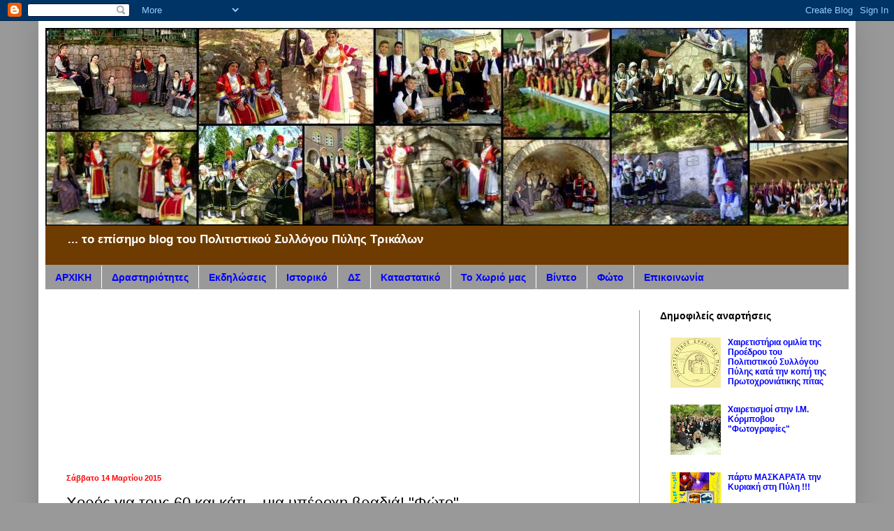

--- FILE ---
content_type: text/html; charset=UTF-8
request_url: https://politistikos-pilis.blogspot.com/2015/03/60.html
body_size: 15209
content:
<!DOCTYPE html>
<html class='v2' dir='ltr' lang='el'>
<head>
<link href='https://www.blogger.com/static/v1/widgets/335934321-css_bundle_v2.css' rel='stylesheet' type='text/css'/>
<meta content='width=1100' name='viewport'/>
<meta content='text/html; charset=UTF-8' http-equiv='Content-Type'/>
<meta content='blogger' name='generator'/>
<link href='https://politistikos-pilis.blogspot.com/favicon.ico' rel='icon' type='image/x-icon'/>
<link href='http://politistikos-pilis.blogspot.com/2015/03/60.html' rel='canonical'/>
<link rel="alternate" type="application/atom+xml" title="ΠΟΛΙΤΙΣΤΙΚΟΣ ΣΥΛΛΟΓΟΣ ΠΥΛΗΣ ΤΡΙΚΑΛΩΝ - Atom" href="https://politistikos-pilis.blogspot.com/feeds/posts/default" />
<link rel="alternate" type="application/rss+xml" title="ΠΟΛΙΤΙΣΤΙΚΟΣ ΣΥΛΛΟΓΟΣ ΠΥΛΗΣ ΤΡΙΚΑΛΩΝ - RSS" href="https://politistikos-pilis.blogspot.com/feeds/posts/default?alt=rss" />
<link rel="service.post" type="application/atom+xml" title="ΠΟΛΙΤΙΣΤΙΚΟΣ ΣΥΛΛΟΓΟΣ ΠΥΛΗΣ ΤΡΙΚΑΛΩΝ - Atom" href="https://www.blogger.com/feeds/8674656357542106001/posts/default" />

<link rel="alternate" type="application/atom+xml" title="ΠΟΛΙΤΙΣΤΙΚΟΣ ΣΥΛΛΟΓΟΣ ΠΥΛΗΣ ΤΡΙΚΑΛΩΝ - Atom" href="https://politistikos-pilis.blogspot.com/feeds/8072675482952636442/comments/default" />
<!--Can't find substitution for tag [blog.ieCssRetrofitLinks]-->
<link href='https://blogger.googleusercontent.com/img/b/R29vZ2xl/AVvXsEiZOrVTMYK1Ay-vCLDkTYdZfPBGMWvKvpJ6AxYwgMMBqcUJDXKWLnW6aiRRHWsneGMLi9t6qKbZppa2X_NkrrKRp9v2jQjezL-RE8_C3pKGGBCQy2lFlb1PrsSvtHXIw-6S30RlU9WlV5EG/s1600/9.jpg' rel='image_src'/>
<meta content='http://politistikos-pilis.blogspot.com/2015/03/60.html' property='og:url'/>
<meta content='Χορός για τους 60 και κάτι... μια υπέροχη βραδιά! &quot;Φώτο&quot;' property='og:title'/>
<meta content='   Χορός για τους 60 και κάτι... μια υπέροχη βραδιά!  ' property='og:description'/>
<meta content='https://blogger.googleusercontent.com/img/b/R29vZ2xl/AVvXsEiZOrVTMYK1Ay-vCLDkTYdZfPBGMWvKvpJ6AxYwgMMBqcUJDXKWLnW6aiRRHWsneGMLi9t6qKbZppa2X_NkrrKRp9v2jQjezL-RE8_C3pKGGBCQy2lFlb1PrsSvtHXIw-6S30RlU9WlV5EG/w1200-h630-p-k-no-nu/9.jpg' property='og:image'/>
<title>ΠΟΛΙΤΙΣΤΙΚΟΣ ΣΥΛΛΟΓΟΣ ΠΥΛΗΣ ΤΡΙΚΑΛΩΝ: Χορός για τους 60 και κάτι... μια υπέροχη βραδιά! "Φώτο"</title>
<style id='page-skin-1' type='text/css'><!--
/*
-----------------------------------------------
Blogger Template Style
Name:     Simple
Designer: Blogger
URL:      www.blogger.com
----------------------------------------------- */
/* Content
----------------------------------------------- */
body {
font: normal bold 12px Arial, Tahoma, Helvetica, FreeSans, sans-serif;
color: #000000;
background: #999999 none repeat scroll top left;
padding: 0 40px 40px 40px;
}
html body .region-inner {
min-width: 0;
max-width: 100%;
width: auto;
}
h2 {
font-size: 22px;
}
a:link {
text-decoration:none;
color: #0000ff;
}
a:visited {
text-decoration:none;
color: #0000ff;
}
a:hover {
text-decoration:underline;
color: #0000ff;
}
.body-fauxcolumn-outer .fauxcolumn-inner {
background: transparent none repeat scroll top left;
_background-image: none;
}
.body-fauxcolumn-outer .cap-top {
position: absolute;
z-index: 1;
height: 400px;
width: 100%;
}
.body-fauxcolumn-outer .cap-top .cap-left {
width: 100%;
background: transparent none repeat-x scroll top left;
_background-image: none;
}
.content-outer {
-moz-box-shadow: 0 0 40px rgba(0, 0, 0, .15);
-webkit-box-shadow: 0 0 5px rgba(0, 0, 0, .15);
-goog-ms-box-shadow: 0 0 10px #333333;
box-shadow: 0 0 40px rgba(0, 0, 0, .15);
margin-bottom: 1px;
}
.content-inner {
padding: 10px 10px;
}
.content-inner {
background-color: #ffffff;
}
/* Header
----------------------------------------------- */
.header-outer {
background: #6e3b00 none repeat-x scroll 0 -400px;
_background-image: none;
}
.Header h1 {
font: normal normal 60px Arial, Tahoma, Helvetica, FreeSans, sans-serif;
color: #ffffff;
text-shadow: -1px -1px 1px rgba(0, 0, 0, .2);
}
.Header h1 a {
color: #ffffff;
}
.Header .description {
font-size: 140%;
color: #ffffff;
}
.header-inner .Header .titlewrapper {
padding: 22px 30px;
}
.header-inner .Header .descriptionwrapper {
padding: 0 30px;
}
/* Tabs
----------------------------------------------- */
.tabs-inner .section:first-child {
border-top: 1px solid #999999;
}
.tabs-inner .section:first-child ul {
margin-top: -1px;
border-top: 1px solid #999999;
border-left: 0 solid #999999;
border-right: 0 solid #999999;
}
.tabs-inner .widget ul {
background: #999999 none repeat-x scroll 0 -800px;
_background-image: none;
border-bottom: 1px solid #999999;
margin-top: 0;
margin-left: -30px;
margin-right: -30px;
}
.tabs-inner .widget li a {
display: inline-block;
padding: .6em 1em;
font: normal bold 14px Arial, Tahoma, Helvetica, FreeSans, sans-serif;
color: #0000ff;
border-left: 1px solid #ffffff;
border-right: 0 solid #999999;
}
.tabs-inner .widget li:first-child a {
border-left: none;
}
.tabs-inner .widget li.selected a, .tabs-inner .widget li a:hover {
color: #ffffff;
background-color: #0000ff;
text-decoration: none;
}
/* Columns
----------------------------------------------- */
.main-outer {
border-top: 0 solid #999999;
}
.fauxcolumn-left-outer .fauxcolumn-inner {
border-right: 1px solid #999999;
}
.fauxcolumn-right-outer .fauxcolumn-inner {
border-left: 1px solid #999999;
}
/* Headings
----------------------------------------------- */
div.widget > h2,
div.widget h2.title {
margin: 0 0 1em 0;
font: normal bold 14px Verdana, Geneva, sans-serif;
color: #000000;
}
/* Widgets
----------------------------------------------- */
.widget .zippy {
color: #0000ff;
text-shadow: 2px 2px 1px rgba(0, 0, 0, .1);
}
.widget .popular-posts ul {
list-style: none;
}
/* Posts
----------------------------------------------- */
h2.date-header {
font: normal bold 11px Arial, Tahoma, Helvetica, FreeSans, sans-serif;
}
.date-header span {
background-color: transparent;
color: #ff0000;
padding: inherit;
letter-spacing: inherit;
margin: inherit;
}
.main-inner {
padding-top: 30px;
padding-bottom: 30px;
}
.main-inner .column-center-inner {
padding: 0 15px;
}
.main-inner .column-center-inner .section {
margin: 0 15px;
}
.post {
margin: 0 0 25px 0;
}
h3.post-title, .comments h4 {
font: normal normal 22px Arial, Tahoma, Helvetica, FreeSans, sans-serif;
margin: .75em 0 0;
}
.post-body {
font-size: 110%;
line-height: 1.4;
position: relative;
}
.post-body img, .post-body .tr-caption-container, .Profile img, .Image img,
.BlogList .item-thumbnail img {
padding: 0;
background: #000000;
border: 1px solid #000000;
-moz-box-shadow: 1px 1px 5px rgba(0, 0, 0, .1);
-webkit-box-shadow: 1px 1px 5px rgba(0, 0, 0, .1);
box-shadow: 1px 1px 5px rgba(0, 0, 0, .1);
}
.post-body img, .post-body .tr-caption-container {
padding: 1px;
}
.post-body .tr-caption-container {
color: #000000;
}
.post-body .tr-caption-container img {
padding: 0;
background: transparent;
border: none;
-moz-box-shadow: 0 0 0 rgba(0, 0, 0, .1);
-webkit-box-shadow: 0 0 0 rgba(0, 0, 0, .1);
box-shadow: 0 0 0 rgba(0, 0, 0, .1);
}
.post-header {
margin: 0 0 1.5em;
line-height: 1.6;
font-size: 90%;
}
.post-footer {
margin: 20px -2px 0;
padding: 5px 10px;
color: #111111;
background-color: #999999;
border-bottom: 1px solid #444444;
line-height: 1.6;
font-size: 90%;
}
#comments .comment-author {
padding-top: 1.5em;
border-top: 1px solid #999999;
background-position: 0 1.5em;
}
#comments .comment-author:first-child {
padding-top: 0;
border-top: none;
}
.avatar-image-container {
margin: .2em 0 0;
}
#comments .avatar-image-container img {
border: 1px solid #000000;
}
/* Comments
----------------------------------------------- */
.comments .comments-content .icon.blog-author {
background-repeat: no-repeat;
background-image: url([data-uri]);
}
.comments .comments-content .loadmore a {
border-top: 1px solid #0000ff;
border-bottom: 1px solid #0000ff;
}
.comments .comment-thread.inline-thread {
background-color: #999999;
}
.comments .continue {
border-top: 2px solid #0000ff;
}
/* Accents
---------------------------------------------- */
.section-columns td.columns-cell {
border-left: 1px solid #999999;
}
.blog-pager {
background: transparent none no-repeat scroll top center;
}
.blog-pager-older-link, .home-link,
.blog-pager-newer-link {
background-color: #ffffff;
padding: 5px;
}
.footer-outer {
border-top: 0 dashed #bbbbbb;
}
/* Mobile
----------------------------------------------- */
body.mobile  {
background-size: auto;
}
.mobile .body-fauxcolumn-outer {
background: transparent none repeat scroll top left;
}
.mobile .body-fauxcolumn-outer .cap-top {
background-size: 100% auto;
}
.mobile .content-outer {
-webkit-box-shadow: 0 0 3px rgba(0, 0, 0, .15);
box-shadow: 0 0 3px rgba(0, 0, 0, .15);
}
.mobile .tabs-inner .widget ul {
margin-left: 0;
margin-right: 0;
}
.mobile .post {
margin: 0;
}
.mobile .main-inner .column-center-inner .section {
margin: 0;
}
.mobile .date-header span {
padding: 0.1em 10px;
margin: 0 -10px;
}
.mobile h3.post-title {
margin: 0;
}
.mobile .blog-pager {
background: transparent none no-repeat scroll top center;
}
.mobile .footer-outer {
border-top: none;
}
.mobile .main-inner, .mobile .footer-inner {
background-color: #ffffff;
}
.mobile-index-contents {
color: #000000;
}
.mobile-link-button {
background-color: #0000ff;
}
.mobile-link-button a:link, .mobile-link-button a:visited {
color: #ffffff;
}
.mobile .tabs-inner .section:first-child {
border-top: none;
}
.mobile .tabs-inner .PageList .widget-content {
background-color: #0000ff;
color: #ffffff;
border-top: 1px solid #999999;
border-bottom: 1px solid #999999;
}
.mobile .tabs-inner .PageList .widget-content .pagelist-arrow {
border-left: 1px solid #999999;
}

--></style>
<style id='template-skin-1' type='text/css'><!--
body {
min-width: 1170px;
}
.content-outer, .content-fauxcolumn-outer, .region-inner {
min-width: 1170px;
max-width: 1170px;
_width: 1170px;
}
.main-inner .columns {
padding-left: 0px;
padding-right: 300px;
}
.main-inner .fauxcolumn-center-outer {
left: 0px;
right: 300px;
/* IE6 does not respect left and right together */
_width: expression(this.parentNode.offsetWidth -
parseInt("0px") -
parseInt("300px") + 'px');
}
.main-inner .fauxcolumn-left-outer {
width: 0px;
}
.main-inner .fauxcolumn-right-outer {
width: 300px;
}
.main-inner .column-left-outer {
width: 0px;
right: 100%;
margin-left: -0px;
}
.main-inner .column-right-outer {
width: 300px;
margin-right: -300px;
}
#layout {
min-width: 0;
}
#layout .content-outer {
min-width: 0;
width: 800px;
}
#layout .region-inner {
min-width: 0;
width: auto;
}
body#layout div.add_widget {
padding: 8px;
}
body#layout div.add_widget a {
margin-left: 32px;
}
--></style>
<link href='https://www.blogger.com/dyn-css/authorization.css?targetBlogID=8674656357542106001&amp;zx=7b2e065d-eba8-4307-9423-b098b5cc2359' media='none' onload='if(media!=&#39;all&#39;)media=&#39;all&#39;' rel='stylesheet'/><noscript><link href='https://www.blogger.com/dyn-css/authorization.css?targetBlogID=8674656357542106001&amp;zx=7b2e065d-eba8-4307-9423-b098b5cc2359' rel='stylesheet'/></noscript>
<meta name='google-adsense-platform-account' content='ca-host-pub-1556223355139109'/>
<meta name='google-adsense-platform-domain' content='blogspot.com'/>

</head>
<body class='loading variant-dark'>
<div class='navbar section' id='navbar' name='Navbar'><div class='widget Navbar' data-version='1' id='Navbar1'><script type="text/javascript">
    function setAttributeOnload(object, attribute, val) {
      if(window.addEventListener) {
        window.addEventListener('load',
          function(){ object[attribute] = val; }, false);
      } else {
        window.attachEvent('onload', function(){ object[attribute] = val; });
      }
    }
  </script>
<div id="navbar-iframe-container"></div>
<script type="text/javascript" src="https://apis.google.com/js/platform.js"></script>
<script type="text/javascript">
      gapi.load("gapi.iframes:gapi.iframes.style.bubble", function() {
        if (gapi.iframes && gapi.iframes.getContext) {
          gapi.iframes.getContext().openChild({
              url: 'https://www.blogger.com/navbar/8674656357542106001?po\x3d8072675482952636442\x26origin\x3dhttps://politistikos-pilis.blogspot.com',
              where: document.getElementById("navbar-iframe-container"),
              id: "navbar-iframe"
          });
        }
      });
    </script><script type="text/javascript">
(function() {
var script = document.createElement('script');
script.type = 'text/javascript';
script.src = '//pagead2.googlesyndication.com/pagead/js/google_top_exp.js';
var head = document.getElementsByTagName('head')[0];
if (head) {
head.appendChild(script);
}})();
</script>
</div></div>
<div class='body-fauxcolumns'>
<div class='fauxcolumn-outer body-fauxcolumn-outer'>
<div class='cap-top'>
<div class='cap-left'></div>
<div class='cap-right'></div>
</div>
<div class='fauxborder-left'>
<div class='fauxborder-right'></div>
<div class='fauxcolumn-inner'>
</div>
</div>
<div class='cap-bottom'>
<div class='cap-left'></div>
<div class='cap-right'></div>
</div>
</div>
</div>
<div class='content'>
<div class='content-fauxcolumns'>
<div class='fauxcolumn-outer content-fauxcolumn-outer'>
<div class='cap-top'>
<div class='cap-left'></div>
<div class='cap-right'></div>
</div>
<div class='fauxborder-left'>
<div class='fauxborder-right'></div>
<div class='fauxcolumn-inner'>
</div>
</div>
<div class='cap-bottom'>
<div class='cap-left'></div>
<div class='cap-right'></div>
</div>
</div>
</div>
<div class='content-outer'>
<div class='content-cap-top cap-top'>
<div class='cap-left'></div>
<div class='cap-right'></div>
</div>
<div class='fauxborder-left content-fauxborder-left'>
<div class='fauxborder-right content-fauxborder-right'></div>
<div class='content-inner'>
<header>
<div class='header-outer'>
<div class='header-cap-top cap-top'>
<div class='cap-left'></div>
<div class='cap-right'></div>
</div>
<div class='fauxborder-left header-fauxborder-left'>
<div class='fauxborder-right header-fauxborder-right'></div>
<div class='region-inner header-inner'>
<div class='header section' id='header' name='Κεφαλίδα'><div class='widget Header' data-version='1' id='Header1'>
<div id='header-inner'>
<a href='https://politistikos-pilis.blogspot.com/' style='display: block'>
<img alt='ΠΟΛΙΤΙΣΤΙΚΟΣ ΣΥΛΛΟΓΟΣ ΠΥΛΗΣ ΤΡΙΚΑΛΩΝ' height='283px; ' id='Header1_headerimg' src='https://blogger.googleusercontent.com/img/b/R29vZ2xl/AVvXsEjPChk1DUrgKXWAXvSoChf2yyXRgfWHtLrVMbivTQVdGJS2ddh8yN55NbL-jLUnXvhED0Ar7iBmLOqjAicmwEpehB8jQtCzpHKxYmpWDW734eaiYvhdA8wy4jey8T-XUUI5I4vQhwVM-074/s1600/MPLOK.jpeg' style='display: block' width='1150px; '/>
</a>
<div class='descriptionwrapper'>
<p class='description'><span>... το επίσημο blog του Πολιτιστικού Συλλόγου Πύλης Τρικάλων</span></p>
</div>
</div>
</div></div>
</div>
</div>
<div class='header-cap-bottom cap-bottom'>
<div class='cap-left'></div>
<div class='cap-right'></div>
</div>
</div>
</header>
<div class='tabs-outer'>
<div class='tabs-cap-top cap-top'>
<div class='cap-left'></div>
<div class='cap-right'></div>
</div>
<div class='fauxborder-left tabs-fauxborder-left'>
<div class='fauxborder-right tabs-fauxborder-right'></div>
<div class='region-inner tabs-inner'>
<div class='tabs section' id='crosscol' name='Σε όλες τις στήλες'><div class='widget PageList' data-version='1' id='PageList1'>
<h2>Σελίδες</h2>
<div class='widget-content'>
<ul>
<li>
<a href='https://politistikos-pilis.blogspot.com/'>ΑΡΧΙΚΗ</a>
</li>
<li>
<a href='http://politistikos-pilis.blogspot.gr/search/label/%CE%94%CF%81%CE%B1%CF%83%CF%84%CE%B7%CF%81%CE%B9%CF%8C%CF%84%CE%B7%CF%84%CE%B5%CF%82'>Δραστηριότητες</a>
</li>
<li>
<a href='http://politistikos-pilis.blogspot.gr/search/label/%CE%95%CE%BA%CE%B4%CE%B7%CE%BB%CF%8E%CF%83%CE%B5%CE%B9%CF%82'>Εκδηλώσεις</a>
</li>
<li>
<a href='https://politistikos-pilis.blogspot.com/p/blog-page_343.html'>Ιστορικό</a>
</li>
<li>
<a href='https://politistikos-pilis.blogspot.com/p/blog-page_27.html'>ΔΣ</a>
</li>
<li>
<a href='https://politistikos-pilis.blogspot.com/p/blog-page_14.html'>Καταστατικό</a>
</li>
<li>
<a href='https://politistikos-pilis.blogspot.com/p/blog-page_2123.html'>Το Χωριό μας</a>
</li>
<li>
<a href='https://politistikos-pilis.blogspot.com/p/videos.html'>Βίντεο</a>
</li>
<li>
<a href='https://politistikos-pilis.blogspot.com/p/blog-page_8876.html'>Φώτο</a>
</li>
<li>
<a href='https://politistikos-pilis.blogspot.com/p/blog-page_13.html'>Επικοινωνία</a>
</li>
</ul>
<div class='clear'></div>
</div>
</div></div>
<div class='tabs no-items section' id='crosscol-overflow' name='Cross-Column 2'></div>
</div>
</div>
<div class='tabs-cap-bottom cap-bottom'>
<div class='cap-left'></div>
<div class='cap-right'></div>
</div>
</div>
<div class='main-outer'>
<div class='main-cap-top cap-top'>
<div class='cap-left'></div>
<div class='cap-right'></div>
</div>
<div class='fauxborder-left main-fauxborder-left'>
<div class='fauxborder-right main-fauxborder-right'></div>
<div class='region-inner main-inner'>
<div class='columns fauxcolumns'>
<div class='fauxcolumn-outer fauxcolumn-center-outer'>
<div class='cap-top'>
<div class='cap-left'></div>
<div class='cap-right'></div>
</div>
<div class='fauxborder-left'>
<div class='fauxborder-right'></div>
<div class='fauxcolumn-inner'>
</div>
</div>
<div class='cap-bottom'>
<div class='cap-left'></div>
<div class='cap-right'></div>
</div>
</div>
<div class='fauxcolumn-outer fauxcolumn-left-outer'>
<div class='cap-top'>
<div class='cap-left'></div>
<div class='cap-right'></div>
</div>
<div class='fauxborder-left'>
<div class='fauxborder-right'></div>
<div class='fauxcolumn-inner'>
</div>
</div>
<div class='cap-bottom'>
<div class='cap-left'></div>
<div class='cap-right'></div>
</div>
</div>
<div class='fauxcolumn-outer fauxcolumn-right-outer'>
<div class='cap-top'>
<div class='cap-left'></div>
<div class='cap-right'></div>
</div>
<div class='fauxborder-left'>
<div class='fauxborder-right'></div>
<div class='fauxcolumn-inner'>
</div>
</div>
<div class='cap-bottom'>
<div class='cap-left'></div>
<div class='cap-right'></div>
</div>
</div>
<!-- corrects IE6 width calculation -->
<div class='columns-inner'>
<div class='column-center-outer'>
<div class='column-center-inner'>
<div class='main section' id='main' name='Κύριος'><div class='widget HTML' data-version='1' id='HTML2'>
<div class='widget-content'>
<table style="width: 765px; height: 201px;" border="0">
<tbody>
<tr>
<td><object width="258" height="192" data="https://photos.gstatic.com/media/slideshow.swf" type="application/x-shockwave-flash"><param name="src" value="https://photos.gstatic.com/media/slideshow.swf" /><param name="flashvars" value="host=picasaweb.google.com&amp;hl=el&amp;feat=flashalbum&amp;RGB=0x000000&amp;feed=https%3A%2F%2Fpicasaweb.google.com%2Fdata%2Ffeed%2Fapi%2Fuser%2F106450792310172048828%2Falbumid%2F5818414865791763521%3Falt%3Drss%26kind%3Dphoto%26hl%3Del" /><param name="pluginspage" value="http://www.macromedia.com/go/getflashplayer" /></object></td>
<td><iframe src="//maps.google.com/maps?t=h&amp;hl=el&amp;ie=UTF8&amp;ll=39.462339,21.620922&amp;spn=0.019283,0.025835&amp;z=15&amp;output=embed" frameborder="0" marginwidth="0" marginheight="0" scrolling="no" width="258" height="194"></iframe><br /><small></small></td>
<td><object width="258" height="192" data="https://photos.gstatic.com/media/slideshow.swf" type="application/x-shockwave-flash"><param name="src" value="https://photos.gstatic.com/media/slideshow.swf" /><param name="flashvars" value="host=picasaweb.google.com&amp;hl=el&amp;feat=flashalbum&amp;RGB=0x000000&amp;feed=https%3A%2F%2Fpicasaweb.google.com%2Fdata%2Ffeed%2Fapi%2Fuser%2F106450792310172048828%2Falbumid%2F5709289488347505345%3Falt%3Drss%26kind%3Dphoto%26hl%3Del" /><param name="pluginspage" value="http://www.macromedia.com/go/getflashplayer" /></object></td>
</tr>
</tbody>
</table>
</div>
<div class='clear'></div>
</div><div class='widget Blog' data-version='1' id='Blog1'>
<div class='blog-posts hfeed'>

          <div class="date-outer">
        
<h2 class='date-header'><span>Σάββατο 14 Μαρτίου 2015</span></h2>

          <div class="date-posts">
        
<div class='post-outer'>
<div class='post hentry uncustomized-post-template' itemprop='blogPost' itemscope='itemscope' itemtype='http://schema.org/BlogPosting'>
<meta content='https://blogger.googleusercontent.com/img/b/R29vZ2xl/AVvXsEiZOrVTMYK1Ay-vCLDkTYdZfPBGMWvKvpJ6AxYwgMMBqcUJDXKWLnW6aiRRHWsneGMLi9t6qKbZppa2X_NkrrKRp9v2jQjezL-RE8_C3pKGGBCQy2lFlb1PrsSvtHXIw-6S30RlU9WlV5EG/s1600/9.jpg' itemprop='image_url'/>
<meta content='8674656357542106001' itemprop='blogId'/>
<meta content='8072675482952636442' itemprop='postId'/>
<a name='8072675482952636442'></a>
<h3 class='post-title entry-title' itemprop='name'>
Χορός για τους 60 και κάτι... μια υπέροχη βραδιά! "Φώτο"
</h3>
<div class='post-header'>
<div class='post-header-line-1'></div>
</div>
<div class='post-body entry-content' id='post-body-8072675482952636442' itemprop='description articleBody'>
<div dir="ltr" style="text-align: left;" trbidi="on">
<div class="separator" style="clear: both; text-align: center;">
<a href="https://blogger.googleusercontent.com/img/b/R29vZ2xl/AVvXsEiZOrVTMYK1Ay-vCLDkTYdZfPBGMWvKvpJ6AxYwgMMBqcUJDXKWLnW6aiRRHWsneGMLi9t6qKbZppa2X_NkrrKRp9v2jQjezL-RE8_C3pKGGBCQy2lFlb1PrsSvtHXIw-6S30RlU9WlV5EG/s1600/9.jpg" imageanchor="1" style="clear: left; float: left; margin-bottom: 1em; margin-right: 1em;"><img border="0" height="240" src="https://blogger.googleusercontent.com/img/b/R29vZ2xl/AVvXsEiZOrVTMYK1Ay-vCLDkTYdZfPBGMWvKvpJ6AxYwgMMBqcUJDXKWLnW6aiRRHWsneGMLi9t6qKbZppa2X_NkrrKRp9v2jQjezL-RE8_C3pKGGBCQy2lFlb1PrsSvtHXIw-6S30RlU9WlV5EG/s1600/9.jpg" width="320" /></a></div>
Χορός για τους 60 και κάτι... μια υπέροχη βραδιά!<br />
<a name="more"></a><br />
<div class="separator" style="clear: both; text-align: center;">
</div>
<br />
<div class="separator" style="clear: both; text-align: center;">
</div>
<br />
<div class="separator" style="clear: both; text-align: center;">
<a href="https://blogger.googleusercontent.com/img/b/R29vZ2xl/AVvXsEhvV8XljF5BmP22h8kg1dOr4hcJY-wFITwRBW2nSMd49ZACaffSc7-VDov8f3oJG_JU7ZiO2GjWnLlkGVSODl3AlM4RoV4fO0JLfV33DWAQz5yOFD3-uo_luZJbMr1swAdHke-Tpor8TkoG/s1600/3.jpg" imageanchor="1" style="margin-left: 1em; margin-right: 1em;"><img border="0" height="240" src="https://blogger.googleusercontent.com/img/b/R29vZ2xl/AVvXsEhvV8XljF5BmP22h8kg1dOr4hcJY-wFITwRBW2nSMd49ZACaffSc7-VDov8f3oJG_JU7ZiO2GjWnLlkGVSODl3AlM4RoV4fO0JLfV33DWAQz5yOFD3-uo_luZJbMr1swAdHke-Tpor8TkoG/s1600/3.jpg" width="320" /></a></div>
<br />
<div class="separator" style="clear: both; text-align: center;">
<a href="https://blogger.googleusercontent.com/img/b/R29vZ2xl/AVvXsEjf49mS8ekygEsCJYAN-l2F0Ob3M9lKwbbQsg1piWpXNhqgObPQxOc8JuRgDlZugrgsQLzpkMe5yj7yyF4lOmnGF1XIgLFQ3XFLruGZXLZSXCqGUubRREXUW9aZGYSMuH3A__awQR9qaqqP/s1600/4.jpg" imageanchor="1" style="margin-left: 1em; margin-right: 1em;"><img border="0" height="240" src="https://blogger.googleusercontent.com/img/b/R29vZ2xl/AVvXsEjf49mS8ekygEsCJYAN-l2F0Ob3M9lKwbbQsg1piWpXNhqgObPQxOc8JuRgDlZugrgsQLzpkMe5yj7yyF4lOmnGF1XIgLFQ3XFLruGZXLZSXCqGUubRREXUW9aZGYSMuH3A__awQR9qaqqP/s1600/4.jpg" width="320" /></a></div>
<br />
<div class="separator" style="clear: both; text-align: center;">
</div>
<br />
<div class="separator" style="clear: both; text-align: center;">
<a href="https://blogger.googleusercontent.com/img/b/R29vZ2xl/AVvXsEjF26gyanD8UDXp8WN-womyMAasNV10YHvK0_-ZC4_u2Q2SWIPR2vQ69i2yICMf0HlW815E2c9sZR24DZzAE6DjwYGPY1Mn9cvQ7mY1sieWKJ7iCv2l0aOVAsDvutJikE65U7_Dq4WEyLFK/s1600/6.jpg" imageanchor="1" style="margin-left: 1em; margin-right: 1em;"><img border="0" height="240" src="https://blogger.googleusercontent.com/img/b/R29vZ2xl/AVvXsEjF26gyanD8UDXp8WN-womyMAasNV10YHvK0_-ZC4_u2Q2SWIPR2vQ69i2yICMf0HlW815E2c9sZR24DZzAE6DjwYGPY1Mn9cvQ7mY1sieWKJ7iCv2l0aOVAsDvutJikE65U7_Dq4WEyLFK/s1600/6.jpg" width="320" /></a></div>
<br />
<div class="separator" style="clear: both; text-align: center;">
<a href="https://blogger.googleusercontent.com/img/b/R29vZ2xl/AVvXsEjJ0T3TL6FJsVZfZYDCjUIsR1-yH-POhvN8Z-ZwdaOlP2iC0oB63PcVHklTMHwb39s_vw-60ZPxaiFDr9cgL7tispSFQwobve79S0pgwW6-OiOCvXI-q76Q9SBE_qWxcw6A0X6g50bn9d_T/s1600/7.jpg" imageanchor="1" style="margin-left: 1em; margin-right: 1em;"><img border="0" height="240" src="https://blogger.googleusercontent.com/img/b/R29vZ2xl/AVvXsEjJ0T3TL6FJsVZfZYDCjUIsR1-yH-POhvN8Z-ZwdaOlP2iC0oB63PcVHklTMHwb39s_vw-60ZPxaiFDr9cgL7tispSFQwobve79S0pgwW6-OiOCvXI-q76Q9SBE_qWxcw6A0X6g50bn9d_T/s1600/7.jpg" width="320" /></a></div>
<br />
<div class="separator" style="clear: both; text-align: center;">
<a href="https://blogger.googleusercontent.com/img/b/R29vZ2xl/AVvXsEjW9WXP-gTtoEyBT7NfSToZ9pB-jxo9QZ6Bjod-uUZyC96_x2avaUYZMM7UiydSwrii2jhDbU7s12nhCy2Bn52T4n-4Mxt_BsWDQuwF_92Ulbmp8iqhZp2zz7FfGJaUPuvhvQVNH9YouH1P/s1600/8.jpg" imageanchor="1" style="margin-left: 1em; margin-right: 1em;"><img border="0" height="240" src="https://blogger.googleusercontent.com/img/b/R29vZ2xl/AVvXsEjW9WXP-gTtoEyBT7NfSToZ9pB-jxo9QZ6Bjod-uUZyC96_x2avaUYZMM7UiydSwrii2jhDbU7s12nhCy2Bn52T4n-4Mxt_BsWDQuwF_92Ulbmp8iqhZp2zz7FfGJaUPuvhvQVNH9YouH1P/s1600/8.jpg" width="320" /></a></div>
<br />
<div class="separator" style="clear: both; text-align: center;">
<a href="https://blogger.googleusercontent.com/img/b/R29vZ2xl/AVvXsEjwg5LcCIiFDdRALw8gU85nstKaeTznhX3YpIY10Us1sWExrokMaXt5z6E1GPtDHLOuyQpOZv6pU-DodCPJt4-l2rVKY6HqsJslEH3WLXivwoCD28G3ZpAfe5ssO_Ao2GIF0g2CxJTiU3TD/s1600/9.jpg" imageanchor="1" style="margin-left: 1em; margin-right: 1em;"><img border="0" height="240" src="https://blogger.googleusercontent.com/img/b/R29vZ2xl/AVvXsEjwg5LcCIiFDdRALw8gU85nstKaeTznhX3YpIY10Us1sWExrokMaXt5z6E1GPtDHLOuyQpOZv6pU-DodCPJt4-l2rVKY6HqsJslEH3WLXivwoCD28G3ZpAfe5ssO_Ao2GIF0g2CxJTiU3TD/s1600/9.jpg" width="320" /></a></div>
<br />
<div class="separator" style="clear: both; text-align: center;">
<a href="https://blogger.googleusercontent.com/img/b/R29vZ2xl/AVvXsEhYWmc2Y9qF2Y1pEqEZCjcLECsTzeNqSyrnkGs2pLIowv7jKJSFj-gnVfTQDeg8RPKhJ_Sr3TA1a02XZ9n2jtPZVKBGlBDvdz8TcU66u2tQ9arBGn49UePSWXR3leOEd1fVp1vp7K09Hc-W/s1600/10.jpg" imageanchor="1" style="margin-left: 1em; margin-right: 1em;"><img border="0" height="240" src="https://blogger.googleusercontent.com/img/b/R29vZ2xl/AVvXsEhYWmc2Y9qF2Y1pEqEZCjcLECsTzeNqSyrnkGs2pLIowv7jKJSFj-gnVfTQDeg8RPKhJ_Sr3TA1a02XZ9n2jtPZVKBGlBDvdz8TcU66u2tQ9arBGn49UePSWXR3leOEd1fVp1vp7K09Hc-W/s1600/10.jpg" width="320" /></a></div>
<br />
<div class="separator" style="clear: both; text-align: center;">
</div>
<div class="separator" style="clear: both; text-align: center;">
</div>
<div class="separator" style="clear: both; text-align: center;">
<a href="https://blogger.googleusercontent.com/img/b/R29vZ2xl/AVvXsEjRWE9oamEO_pE9LS7EFygpf6gDvTPv7qpX9AVXOhzdg08suhZ8WONm1Vt9VMVKSQtEiPZg6H7rdq_6fs5XhWvpN2Cd_Teme0zZ7coD9mSTGXOEItlrFP5QobJ23ICEMx5oZH84DpemnZdO/s1600/11.jpg" imageanchor="1" style="margin-left: 1em; margin-right: 1em;"><img border="0" height="240" src="https://blogger.googleusercontent.com/img/b/R29vZ2xl/AVvXsEjRWE9oamEO_pE9LS7EFygpf6gDvTPv7qpX9AVXOhzdg08suhZ8WONm1Vt9VMVKSQtEiPZg6H7rdq_6fs5XhWvpN2Cd_Teme0zZ7coD9mSTGXOEItlrFP5QobJ23ICEMx5oZH84DpemnZdO/s1600/11.jpg" width="320" /></a></div>
<br />


<div class="separator" style="clear: both; text-align: center;">
<a href="https://blogger.googleusercontent.com/img/b/R29vZ2xl/AVvXsEh-BWyWPp5Eou0ij-y1enKgnsPdxlQLqClcPWR4feXnMWdnYOWtleUlpsel-usR9zvikjBEp___tULoozs_jaAmFecCTLK4HNB6NPekJwKsWW85w9zpH5bOlVr33Hl3AOiSbo7sBusyrEeM/s1600/2.jpg" imageanchor="1" style="margin-left: 1em; margin-right: 1em;"><img border="0" height="240" src="https://blogger.googleusercontent.com/img/b/R29vZ2xl/AVvXsEh-BWyWPp5Eou0ij-y1enKgnsPdxlQLqClcPWR4feXnMWdnYOWtleUlpsel-usR9zvikjBEp___tULoozs_jaAmFecCTLK4HNB6NPekJwKsWW85w9zpH5bOlVr33Hl3AOiSbo7sBusyrEeM/s1600/2.jpg" width="320" /></a></div>
<br />
<div class="separator" style="clear: both; text-align: center;">
<a href="https://blogger.googleusercontent.com/img/b/R29vZ2xl/AVvXsEiaaLDLlp3wcDrI1S335i_nuBZSQfVQqWMYYm-oFAwAUBeEtAA0yVseloLVZp43PnM3IGwJo2A7-xyHmmVDny4eQdtNmkecURR6mBCxcHoLAZRkqEQMUm-Owp8oDfdZxgFF2FS7HtQGD_Yr/s1600/4.jpg" imageanchor="1" style="margin-left: 1em; margin-right: 1em;"><img border="0" height="240" src="https://blogger.googleusercontent.com/img/b/R29vZ2xl/AVvXsEiaaLDLlp3wcDrI1S335i_nuBZSQfVQqWMYYm-oFAwAUBeEtAA0yVseloLVZp43PnM3IGwJo2A7-xyHmmVDny4eQdtNmkecURR6mBCxcHoLAZRkqEQMUm-Owp8oDfdZxgFF2FS7HtQGD_Yr/s1600/4.jpg" width="320" /></a></div>
</div>
<div style='clear: both;'></div>
</div>
<div class='post-footer'>
<div class='post-footer-line post-footer-line-1'>
<span class='post-author vcard'>
</span>
<span class='post-timestamp'>
</span>
<span class='post-comment-link'>
</span>
<span class='post-icons'>
<span class='item-control blog-admin pid-1799587341'>
<a href='https://www.blogger.com/post-edit.g?blogID=8674656357542106001&postID=8072675482952636442&from=pencil' title='Επεξεργασία ανάρτησης'>
<img alt='' class='icon-action' height='18' src='https://resources.blogblog.com/img/icon18_edit_allbkg.gif' width='18'/>
</a>
</span>
</span>
<div class='post-share-buttons goog-inline-block'>
<a class='goog-inline-block share-button sb-email' href='https://www.blogger.com/share-post.g?blogID=8674656357542106001&postID=8072675482952636442&target=email' target='_blank' title='Αποστολή με μήνυμα ηλεκτρονικού ταχυδρομείου
'><span class='share-button-link-text'>Αποστολή με μήνυμα ηλεκτρονικού ταχυδρομείου
</span></a><a class='goog-inline-block share-button sb-blog' href='https://www.blogger.com/share-post.g?blogID=8674656357542106001&postID=8072675482952636442&target=blog' onclick='window.open(this.href, "_blank", "height=270,width=475"); return false;' target='_blank' title='BlogThis!'><span class='share-button-link-text'>BlogThis!</span></a><a class='goog-inline-block share-button sb-twitter' href='https://www.blogger.com/share-post.g?blogID=8674656357542106001&postID=8072675482952636442&target=twitter' target='_blank' title='Κοινοποίηση στο X'><span class='share-button-link-text'>Κοινοποίηση στο X</span></a><a class='goog-inline-block share-button sb-facebook' href='https://www.blogger.com/share-post.g?blogID=8674656357542106001&postID=8072675482952636442&target=facebook' onclick='window.open(this.href, "_blank", "height=430,width=640"); return false;' target='_blank' title='Μοιραστείτε το στο Facebook'><span class='share-button-link-text'>Μοιραστείτε το στο Facebook</span></a><a class='goog-inline-block share-button sb-pinterest' href='https://www.blogger.com/share-post.g?blogID=8674656357542106001&postID=8072675482952636442&target=pinterest' target='_blank' title='Κοινοποίηση στο Pinterest'><span class='share-button-link-text'>Κοινοποίηση στο Pinterest</span></a>
</div>
</div>
<div class='post-footer-line post-footer-line-2'>
<span class='post-labels'>
</span>
</div>
<div class='post-footer-line post-footer-line-3'>
<span class='post-location'>
</span>
</div>
</div>
</div>
<div class='comments' id='comments'>
<a name='comments'></a>
</div>
</div>

        </div></div>
      
</div>
<div class='blog-pager' id='blog-pager'>
<span id='blog-pager-newer-link'>
<a class='blog-pager-newer-link' href='https://politistikos-pilis.blogspot.com/2015/04/blog-post.html' id='Blog1_blog-pager-newer-link' title='Νεότερη ανάρτηση'>Νεότερη ανάρτηση</a>
</span>
<span id='blog-pager-older-link'>
<a class='blog-pager-older-link' href='https://politistikos-pilis.blogspot.com/2015/04/2014.html' id='Blog1_blog-pager-older-link' title='Παλαιότερη Ανάρτηση'>Παλαιότερη Ανάρτηση</a>
</span>
<a class='home-link' href='https://politistikos-pilis.blogspot.com/'>Αρχική σελίδα</a>
</div>
<div class='clear'></div>
<div class='post-feeds'>
</div>
</div></div>
</div>
</div>
<div class='column-left-outer'>
<div class='column-left-inner'>
<aside>
</aside>
</div>
</div>
<div class='column-right-outer'>
<div class='column-right-inner'>
<aside>
<div class='sidebar section' id='sidebar-right-1'><div class='widget PopularPosts' data-version='1' id='PopularPosts1'>
<h2>Δημοφιλείς αναρτήσεις</h2>
<div class='widget-content popular-posts'>
<ul>
<li>
<div class='item-thumbnail-only'>
<div class='item-thumbnail'>
<a href='https://politistikos-pilis.blogspot.com/2012/01/blog-post_24.html' target='_blank'>
<img alt='' border='0' src='https://blogger.googleusercontent.com/img/b/R29vZ2xl/AVvXsEjUQoV8uFPz4JmJt1fP831sCHZe_PQKCEWnPwJjNjwHgazzSo_YYabMzMhxRbFkTpn2Om01vgfkQyBxNZQfQ-I8FKDQCsDX4DtV4Hl3S6-AcAO3z28FRPWm5ikxyrITeiswODSL-vG6cC8x/w72-h72-p-k-no-nu/logo-test-3.png'/>
</a>
</div>
<div class='item-title'><a href='https://politistikos-pilis.blogspot.com/2012/01/blog-post_24.html'>Χαιρετιστήρια ομιλία της Προέδρου του Πολιτιστικού Συλλόγου Πύλης κατά την κοπή της Πρωτοχρονιάτικης πίτας</a></div>
</div>
<div style='clear: both;'></div>
</li>
<li>
<div class='item-thumbnail-only'>
<div class='item-thumbnail'>
<a href='https://politistikos-pilis.blogspot.com/2012/03/blog-post.html' target='_blank'>
<img alt='' border='0' src='https://blogger.googleusercontent.com/img/b/R29vZ2xl/AVvXsEjiIoV9xeZGMKH9Hdr6TkaR4VjhlknwrgDVaA6JRlB1gWiRb6plFmqx8usNGzfWA_JO4fq86d9R90WQdtEO3C945wjYUx-41vEnm3q0URx3ZYFS2pDj58uJfqxNv5CTg6BMMfice-IrGV_4/w72-h72-p-k-no-nu/1.jpg'/>
</a>
</div>
<div class='item-title'><a href='https://politistikos-pilis.blogspot.com/2012/03/blog-post.html'>Χαιρετισμοί στην Ι.Μ. Κόρμποβου "Φωτογραφίες"</a></div>
</div>
<div style='clear: both;'></div>
</li>
<li>
<div class='item-thumbnail-only'>
<div class='item-thumbnail'>
<a href='https://politistikos-pilis.blogspot.com/2012/02/blog-post.html' target='_blank'>
<img alt='' border='0' src='https://blogger.googleusercontent.com/img/b/R29vZ2xl/AVvXsEiuni5_U4nQswIT22T7U6CM-Z1rjh4sZ-uODEdeEdlgbrVFrIshgsqU85NGCHpH8EzFVFw1XHHK2x44Wo2d1wsd9Y1YjK1QEwG13moHQYU4DIUvJnryxNwSzf7mVDoVpXlIq1dBOpheBCsu/w72-h72-p-k-no-nu/%CF%80%CE%B1%CF%81%CF%84%CF%85+%CE%9C%CE%91%CE%A3%CE%9A%CE%91%CE%A1%CE%91%CE%A4%CE%91+2012.png'/>
</a>
</div>
<div class='item-title'><a href='https://politistikos-pilis.blogspot.com/2012/02/blog-post.html'>πάρτυ ΜΑΣΚΑΡΑΤΑ την Κυριακή στη Πύλη !!!</a></div>
</div>
<div style='clear: both;'></div>
</li>
<li>
<div class='item-thumbnail-only'>
<div class='item-thumbnail'>
<a href='https://politistikos-pilis.blogspot.com/2012/01/blog-post.html' target='_blank'>
<img alt='' border='0' src='https://blogger.googleusercontent.com/img/b/R29vZ2xl/AVvXsEhDGnxZl62lzWgI5JAJduPrYrZgPDbBjE7S3pnUOWprHyab778t5m5cmJFV3-Gv2HfPJfYj9dF-G7NXivcPg_Mja-UfJhZ2kFSElJzc988I66EsUV4X1NXOyEZIxMbHLpdfZDsi_KMoIdWD/w72-h72-p-k-no-nu/%25CF%2580%25CF%2581%25CF%258C%25CF%2583%25CE%25BA%25CE%25BB%25CE%25B7%25CF%2583%25CE%25B7+%25CE%25BA%25CE%25BF%25CF%2580%25CE%25AE%25CF%2582+%25CF%2580%25CE%25B9%25CF%2584%25CE%25B1%25CF%2582-1-2.png'/>
</a>
</div>
<div class='item-title'><a href='https://politistikos-pilis.blogspot.com/2012/01/blog-post.html'>Κοπή Πρωτοχρονιάτικης Πίτας του Πολιτιστικού Συλλόγου Πύλης</a></div>
</div>
<div style='clear: both;'></div>
</li>
<li>
<div class='item-thumbnail-only'>
<div class='item-thumbnail'>
<a href='https://politistikos-pilis.blogspot.com/2011/11/h-2012.html' target='_blank'>
<img alt='' border='0' src='https://blogger.googleusercontent.com/img/b/R29vZ2xl/AVvXsEj62iB1uL6jBDIB4TuGXYpIdrhDFkZMCz3RYnie-fG3RVYPuuIkfFjMm2YaGaagtXcN-7YRoBuTlsEdz3vuIArSZO1hPRas6q1QcTgSI0t9giHRxPxjt8lG3wXxNkUGkW-SwJeOnWlK_Bo4/w72-h72-p-k-no-nu/%25CE%2599%25CE%259F%25CE%25A5%25CE%259B%25CE%2599%25CE%259F%25CE%25A3-%25CE%25A4%25CE%25A1%25CE%2591%25CE%25A7%25CE%2591%25CE%259D%25CE%259F%25CE%25A0%25CE%2599%25CE%25A4%25CE%2591.jpg'/>
</a>
</div>
<div class='item-title'><a href='https://politistikos-pilis.blogspot.com/2011/11/h-2012.html'>Hμερολόγιο "Πολιτιστικού Συλλόγου Πύλης" έτους 2012 .....</a></div>
</div>
<div style='clear: both;'></div>
</li>
</ul>
<div class='clear'></div>
</div>
</div><div class='widget HTML' data-version='1' id='HTML5'>
<div class='widget-content'>
<div dir="ltr" style="text-align: left;" trbidi="on"><br /><div class="separator" style="clear: both; text-align: center;"><br /><a href="http://dimospylis.gr/kdvm/" style="clear: left; float: left; margin-bottom: 1em; margin-right: 1em;" target="_blank"><img border="0" height="77" src="https://blogger.googleusercontent.com/img/b/R29vZ2xl/AVvXsEhA0_qIr6mzH3aEsemiDDhZvpqs0rwRl84EiAtoi_zqsPLMyXVtOwHfjPZq83_NcwfxxQfmiTGaSyiu7FXMRE43a5VrpJXjjCkHMa2ydqHKg0bRHR_iJjwMb3I1rcacoBvnUH1EFuUeRU9I/s1600/dia+biou.jpg" title="Δια Βίου Μάθησης" width="270" /></a></div></div><br />

<div dir="ltr" style="text-align: left;" trbidi="on"><br /><div class="separator" style="clear: both; text-align: center;"><br /><a href="http://dimospylis.gr/" style="clear: left; float: left; margin-bottom: 1em; margin-right: 1em;" target="_blank"><img border="0" height="200" src="https://blogger.googleusercontent.com/img/b/R29vZ2xl/AVvXsEjx4ZCN_g6NTTe6mC2vwI9-U9x-eCWXmH_jWAAWYkmHIudyp4r1bPrSARZkABLX7mKd9jOO9s2rxW5G5mMZ9wacF7_uxcmm7gqb18fIatWdOqWZKiDcAV4tnsOwaDM2VvzLmkohAgvoA6G2/s1600/qr+code.jpg" title="Δήμος Πύλης" width="270" /></a></div></div><br />
</div>
<div class='clear'></div>
</div><div class='widget Feed' data-version='1' id='Feed1'>
<h2>Δήμος Πύλης Δελτιό Τύπου</h2>
<div class='widget-content' id='Feed1_feedItemListDisplay'>
<span style='filter: alpha(25); opacity: 0.25;'>
<a href='http://dimospylis.gr/feed/'>Φόρτωση...</a>
</span>
</div>
<div class='clear'></div>
</div></div>
<table border='0' cellpadding='0' cellspacing='0' class='section-columns columns-2'>
<tbody>
<tr>
<td class='first columns-cell'>
<div class='sidebar no-items section' id='sidebar-right-2-1'></div>
</td>
<td class='columns-cell'>
<div class='sidebar no-items section' id='sidebar-right-2-2'></div>
</td>
</tr>
</tbody>
</table>
<div class='sidebar section' id='sidebar-right-3'><div class='widget LinkList' data-version='1' id='LinkList1'>
<h2>ΔΕΙΤΕ ΕΠΙΣΗΣ ...</h2>
<div class='widget-content'>
<ul>
<li><a href='http://www.facebook.com/photo.php?fbid=1966806691898&set=a.1966805771875.114606.1294837392&type=1#!/home.php?sk=group_137407536333186'>η ομάδα μας στο facebook</a></li>
<li><a href='http://hamperiaportas.blogspot.com/'>Χαμπέρια τσ' Πόρτας</a></li>
<li><a href='http://aeroclub-pilis.blogspot.com/'>ΑΕΡΟΛΕΣΧΗ ΠΥΛΗΣ</a></li>
<li><a href='http://www.opopilis.blogspot.com/'>ΟΠΟΠ</a></li>
<li><a href='http://www.espylis.blogspot.com/'>ΕΜΠΟΡΙΚΟΣ ΣΥΛΛΟΓΟΣ ΠΥΛΗΣ</a></li>
<li><a href='http://www.cafe-neromylos.gr/'>ΝΕΡΟΜΥΛΟΣ ΠΥΛΗΣ-ΜΟΥΣΕΙΟ ΥΔΡΟΚΙΝΗΣΗΣ</a></li>
<li><a href='http://www.dimospylis.gr/'>ΔΗΜΟΣ ΠΥΛΗΣ</a></li>
<li><a href='http://www.e-erevna.gr/portal/default.aspx'>Η ΕΡΕΥΝΑ</a></li>
<li><a href='http://www.trikala.net.gr/'>TrikalaNet</a></li>
<li><a href='http://www.trikalanews.gr/'>Trikalanews</a></li>
</ul>
<div class='clear'></div>
</div>
</div><div class='widget Image' data-version='1' id='Image1'>
<h2>Υπό Κατασκευή</h2>
<div class='widget-content'>
<img alt='Υπό Κατασκευή' height='300' id='Image1_img' src='https://blogger.googleusercontent.com/img/b/R29vZ2xl/AVvXsEjbl0MwfjNGMYc-alAWdU-Wn3dO_DSb_PQeL3UA9L1dy9XGxkr5imqNNKJp_GC8t6MkbmUvQazYQWOts_mFLVGe-cpG0RC8FgynZgOC-YwwXn7gdLG3x7o4_4hRY5chuzVTNnFZ85rAKydz/s1600/under-construction.jpg' width='268'/>
<br/>
</div>
<div class='clear'></div>
</div></div>
</aside>
</div>
</div>
</div>
<div style='clear: both'></div>
<!-- columns -->
</div>
<!-- main -->
</div>
</div>
<div class='main-cap-bottom cap-bottom'>
<div class='cap-left'></div>
<div class='cap-right'></div>
</div>
</div>
<footer>
<div class='footer-outer'>
<div class='footer-cap-top cap-top'>
<div class='cap-left'></div>
<div class='cap-right'></div>
</div>
<div class='fauxborder-left footer-fauxborder-left'>
<div class='fauxborder-right footer-fauxborder-right'></div>
<div class='region-inner footer-inner'>
<div class='foot section' id='footer-1'><div class='widget HTML' data-version='1' id='HTML1'>
<div class='widget-content'>
<div style="font: 10px Tahoma;padding:3px;"><a style="color:#000000;text-decoration:none" href="http://freemeteo.com" >Weather by Freemeteo.com</a></div>
<script>
//Live weather feeds by freemeteo.com 
//The use of this script is bound by Freemeteo&#8217;s Live Feed Service Agreement, as is published in the following url: http://www.freemeteo.com/data.asp?pid=178&la=1
// You are not allowed to change or delete any part of this script.
// Main body background color : CFCFCF
// Main body fonts color : 000000
// Header/Footer background color : 6699FF
// Header/Footer fonts color : FFFFFF
cIfrm="6";
gid="598476_20150428_103200";
</script>
<script src="//www.freemeteo.com/templates/default/HTfeeds.js" type="text/javascript"></script>
</div>
<div class='clear'></div>
</div></div>
<table border='0' cellpadding='0' cellspacing='0' class='section-columns columns-3'>
<tbody>
<tr>
<td class='first columns-cell'>
<div class='foot section' id='footer-2-1'><div class='widget Followers' data-version='1' id='Followers1'>
<h2 class='title'>ΑΝΑΓΝΩΣΤΕΣ</h2>
<div class='widget-content'>
<div id='Followers1-wrapper'>
<div style='margin-right:2px;'>
<div><script type="text/javascript" src="https://apis.google.com/js/platform.js"></script>
<div id="followers-iframe-container"></div>
<script type="text/javascript">
    window.followersIframe = null;
    function followersIframeOpen(url) {
      gapi.load("gapi.iframes", function() {
        if (gapi.iframes && gapi.iframes.getContext) {
          window.followersIframe = gapi.iframes.getContext().openChild({
            url: url,
            where: document.getElementById("followers-iframe-container"),
            messageHandlersFilter: gapi.iframes.CROSS_ORIGIN_IFRAMES_FILTER,
            messageHandlers: {
              '_ready': function(obj) {
                window.followersIframe.getIframeEl().height = obj.height;
              },
              'reset': function() {
                window.followersIframe.close();
                followersIframeOpen("https://www.blogger.com/followers/frame/8674656357542106001?colors\x3dCgt0cmFuc3BhcmVudBILdHJhbnNwYXJlbnQaByMwMDAwMDAiByMwMDAwZmYqByNmZmZmZmYyByMwMDAwMDA6ByMwMDAwMDBCByMwMDAwZmZKByMwMDAwZmZSByMwMDAwZmZaC3RyYW5zcGFyZW50\x26pageSize\x3d21\x26hl\x3del\x26origin\x3dhttps://politistikos-pilis.blogspot.com");
              },
              'open': function(url) {
                window.followersIframe.close();
                followersIframeOpen(url);
              }
            }
          });
        }
      });
    }
    followersIframeOpen("https://www.blogger.com/followers/frame/8674656357542106001?colors\x3dCgt0cmFuc3BhcmVudBILdHJhbnNwYXJlbnQaByMwMDAwMDAiByMwMDAwZmYqByNmZmZmZmYyByMwMDAwMDA6ByMwMDAwMDBCByMwMDAwZmZKByMwMDAwZmZSByMwMDAwZmZaC3RyYW5zcGFyZW50\x26pageSize\x3d21\x26hl\x3del\x26origin\x3dhttps://politistikos-pilis.blogspot.com");
  </script></div>
</div>
</div>
<div class='clear'></div>
</div>
</div><div class='widget Label' data-version='1' id='Label1'>
<h2>Ετικέτες</h2>
<div class='widget-content cloud-label-widget-content'>
<span class='label-size label-size-1'>
<a dir='ltr' href='https://politistikos-pilis.blogspot.com/search/label/%CE%91%CE%BD%CE%B1%CE%BA%CE%BF%CE%AF%CE%BD%CF%89%CF%83%CE%B7'>Ανακοίνωση</a>
<span class='label-count' dir='ltr'>(2)</span>
</span>
<span class='label-size label-size-4'>
<a dir='ltr' href='https://politistikos-pilis.blogspot.com/search/label/%CE%94%CF%81%CE%B1%CF%83%CF%84%CE%B7%CF%81%CE%B9%CF%8C%CF%84%CE%B7%CF%84%CE%B5%CF%82'>Δραστηριότητες</a>
<span class='label-count' dir='ltr'>(4)</span>
</span>
<span class='label-size label-size-5'>
<a dir='ltr' href='https://politistikos-pilis.blogspot.com/search/label/%CE%95%CE%BA%CE%B4%CE%B7%CE%BB%CF%8E%CF%83%CE%B5%CE%B9%CF%82'>Εκδηλώσεις</a>
<span class='label-count' dir='ltr'>(5)</span>
</span>
<div class='clear'></div>
</div>
</div></div>
</td>
<td class='columns-cell'>
<div class='foot section' id='footer-2-2'><div class='widget HTML' data-version='1' id='HTML3'>
<div class='widget-content'>
<div dir="ltr" style="text-align: left;" trbidi="on">
<div class="separator" style="clear: both; text-align: center;">
<a href="https://www.facebook.com/home.php?sk=group_137407536333186" style="clear: left; float: left; margin-bottom: 1em; margin-right: 1em;" target="_blank"><img border="0" height="100" src="https://blogger.googleusercontent.com/img/b/R29vZ2xl/AVvXsEiFvSk8a4FtrDPPN4P_Tl9Rrk141uj3cHJYEfsA6I6tMHLS9lsEBbgR_3anVGLvrO1_jxepCWnGSsrFKQSlDqkr85QXBIuIVjZ9PTjSWNfuAZqQTa0oEXp3V-3ev0b_QHKCVqaiXuDz0AEY/s1600/join+grup.png" title="Eπισκεφθείτε μας στο Facebook" width="200" /></a></div></div>
</div>
<div class='clear'></div>
</div><div class='widget Stats' data-version='1' id='Stats1'>
<h2>Συνολικές προβολές σελίδας</h2>
<div class='widget-content'>
<div id='Stats1_content' style='display: none;'>
<span class='counter-wrapper graph-counter-wrapper' id='Stats1_totalCount'>
</span>
<div class='clear'></div>
</div>
</div>
</div></div>
</td>
<td class='columns-cell'>
<div class='foot section' id='footer-2-3'><div class='widget HTML' data-version='1' id='HTML4'>
<div class='widget-content'>
<div id="fb-root"></div>
<script>(function(d, s, id) {
  var js, fjs = d.getElementsByTagName(s)[0];
  if (d.getElementById(id)) return;
  js = d.createElement(s); js.id = id;
  js.src = "//connect.facebook.net/el_GR/sdk.js#xfbml=1&version=v2.3";
  fjs.parentNode.insertBefore(js, fjs);
}(document, 'script', 'facebook-jssdk'));</script>

<div class="fb-page" data-href="https://www.facebook.com/PylisVisit" data-hide-cover="false" data-show-facepile="false" data-show-posts="true"><div class="fb-xfbml-parse-ignore"><blockquote cite="https://www.facebook.com/PylisVisit"><a href="https://www.facebook.com/PylisVisit">Visit Pyli</a></blockquote></div></div>
</div>
<div class='clear'></div>
</div></div>
</td>
</tr>
</tbody>
</table>
<!-- outside of the include in order to lock Attribution widget -->
<div class='foot section' id='footer-3' name='Υποσέλιδο'><div class='widget Attribution' data-version='1' id='Attribution1'>
<div class='widget-content' style='text-align: center;'>
Θέμα Απλό. Από το <a href='https://www.blogger.com' target='_blank'>Blogger</a>.
</div>
<div class='clear'></div>
</div></div>
</div>
</div>
<div class='footer-cap-bottom cap-bottom'>
<div class='cap-left'></div>
<div class='cap-right'></div>
</div>
</div>
</footer>
<!-- content -->
</div>
</div>
<div class='content-cap-bottom cap-bottom'>
<div class='cap-left'></div>
<div class='cap-right'></div>
</div>
</div>
</div>
<script type='text/javascript'>
    window.setTimeout(function() {
        document.body.className = document.body.className.replace('loading', '');
      }, 10);
  </script>

<script type="text/javascript" src="https://www.blogger.com/static/v1/widgets/2028843038-widgets.js"></script>
<script type='text/javascript'>
window['__wavt'] = 'AOuZoY6OYdiVs7vcdBhsFgs5-PmxWyHN4Q:1770007613906';_WidgetManager._Init('//www.blogger.com/rearrange?blogID\x3d8674656357542106001','//politistikos-pilis.blogspot.com/2015/03/60.html','8674656357542106001');
_WidgetManager._SetDataContext([{'name': 'blog', 'data': {'blogId': '8674656357542106001', 'title': '\u03a0\u039f\u039b\u0399\u03a4\u0399\u03a3\u03a4\u0399\u039a\u039f\u03a3 \u03a3\u03a5\u039b\u039b\u039f\u0393\u039f\u03a3 \u03a0\u03a5\u039b\u0397\u03a3 \u03a4\u03a1\u0399\u039a\u0391\u039b\u03a9\u039d', 'url': 'https://politistikos-pilis.blogspot.com/2015/03/60.html', 'canonicalUrl': 'http://politistikos-pilis.blogspot.com/2015/03/60.html', 'homepageUrl': 'https://politistikos-pilis.blogspot.com/', 'searchUrl': 'https://politistikos-pilis.blogspot.com/search', 'canonicalHomepageUrl': 'http://politistikos-pilis.blogspot.com/', 'blogspotFaviconUrl': 'https://politistikos-pilis.blogspot.com/favicon.ico', 'bloggerUrl': 'https://www.blogger.com', 'hasCustomDomain': false, 'httpsEnabled': true, 'enabledCommentProfileImages': true, 'gPlusViewType': 'FILTERED_POSTMOD', 'adultContent': false, 'analyticsAccountNumber': '', 'encoding': 'UTF-8', 'locale': 'el', 'localeUnderscoreDelimited': 'el', 'languageDirection': 'ltr', 'isPrivate': false, 'isMobile': false, 'isMobileRequest': false, 'mobileClass': '', 'isPrivateBlog': false, 'isDynamicViewsAvailable': true, 'feedLinks': '\x3clink rel\x3d\x22alternate\x22 type\x3d\x22application/atom+xml\x22 title\x3d\x22\u03a0\u039f\u039b\u0399\u03a4\u0399\u03a3\u03a4\u0399\u039a\u039f\u03a3 \u03a3\u03a5\u039b\u039b\u039f\u0393\u039f\u03a3 \u03a0\u03a5\u039b\u0397\u03a3 \u03a4\u03a1\u0399\u039a\u0391\u039b\u03a9\u039d - Atom\x22 href\x3d\x22https://politistikos-pilis.blogspot.com/feeds/posts/default\x22 /\x3e\n\x3clink rel\x3d\x22alternate\x22 type\x3d\x22application/rss+xml\x22 title\x3d\x22\u03a0\u039f\u039b\u0399\u03a4\u0399\u03a3\u03a4\u0399\u039a\u039f\u03a3 \u03a3\u03a5\u039b\u039b\u039f\u0393\u039f\u03a3 \u03a0\u03a5\u039b\u0397\u03a3 \u03a4\u03a1\u0399\u039a\u0391\u039b\u03a9\u039d - RSS\x22 href\x3d\x22https://politistikos-pilis.blogspot.com/feeds/posts/default?alt\x3drss\x22 /\x3e\n\x3clink rel\x3d\x22service.post\x22 type\x3d\x22application/atom+xml\x22 title\x3d\x22\u03a0\u039f\u039b\u0399\u03a4\u0399\u03a3\u03a4\u0399\u039a\u039f\u03a3 \u03a3\u03a5\u039b\u039b\u039f\u0393\u039f\u03a3 \u03a0\u03a5\u039b\u0397\u03a3 \u03a4\u03a1\u0399\u039a\u0391\u039b\u03a9\u039d - Atom\x22 href\x3d\x22https://www.blogger.com/feeds/8674656357542106001/posts/default\x22 /\x3e\n\n\x3clink rel\x3d\x22alternate\x22 type\x3d\x22application/atom+xml\x22 title\x3d\x22\u03a0\u039f\u039b\u0399\u03a4\u0399\u03a3\u03a4\u0399\u039a\u039f\u03a3 \u03a3\u03a5\u039b\u039b\u039f\u0393\u039f\u03a3 \u03a0\u03a5\u039b\u0397\u03a3 \u03a4\u03a1\u0399\u039a\u0391\u039b\u03a9\u039d - Atom\x22 href\x3d\x22https://politistikos-pilis.blogspot.com/feeds/8072675482952636442/comments/default\x22 /\x3e\n', 'meTag': '', 'adsenseHostId': 'ca-host-pub-1556223355139109', 'adsenseHasAds': false, 'adsenseAutoAds': false, 'boqCommentIframeForm': true, 'loginRedirectParam': '', 'view': '', 'dynamicViewsCommentsSrc': '//www.blogblog.com/dynamicviews/4224c15c4e7c9321/js/comments.js', 'dynamicViewsScriptSrc': '//www.blogblog.com/dynamicviews/11a96e393c290310', 'plusOneApiSrc': 'https://apis.google.com/js/platform.js', 'disableGComments': true, 'interstitialAccepted': false, 'sharing': {'platforms': [{'name': '\u039b\u03ae\u03c8\u03b7 \u03c3\u03c5\u03bd\u03b4\u03ad\u03c3\u03bc\u03bf\u03c5', 'key': 'link', 'shareMessage': '\u039b\u03ae\u03c8\u03b7 \u03c3\u03c5\u03bd\u03b4\u03ad\u03c3\u03bc\u03bf\u03c5', 'target': ''}, {'name': 'Facebook', 'key': 'facebook', 'shareMessage': '\u039a\u03bf\u03b9\u03bd\u03bf\u03c0\u03bf\u03af\u03b7\u03c3\u03b7 \u03c3\u03c4\u03bf Facebook', 'target': 'facebook'}, {'name': 'BlogThis!', 'key': 'blogThis', 'shareMessage': 'BlogThis!', 'target': 'blog'}, {'name': 'X', 'key': 'twitter', 'shareMessage': '\u039a\u03bf\u03b9\u03bd\u03bf\u03c0\u03bf\u03af\u03b7\u03c3\u03b7 \u03c3\u03c4\u03bf X', 'target': 'twitter'}, {'name': 'Pinterest', 'key': 'pinterest', 'shareMessage': '\u039a\u03bf\u03b9\u03bd\u03bf\u03c0\u03bf\u03af\u03b7\u03c3\u03b7 \u03c3\u03c4\u03bf Pinterest', 'target': 'pinterest'}, {'name': '\u0397\u03bb\u03b5\u03ba\u03c4\u03c1\u03bf\u03bd\u03b9\u03ba\u03cc \u03c4\u03b1\u03c7\u03c5\u03b4\u03c1\u03bf\u03bc\u03b5\u03af\u03bf', 'key': 'email', 'shareMessage': '\u0397\u03bb\u03b5\u03ba\u03c4\u03c1\u03bf\u03bd\u03b9\u03ba\u03cc \u03c4\u03b1\u03c7\u03c5\u03b4\u03c1\u03bf\u03bc\u03b5\u03af\u03bf', 'target': 'email'}], 'disableGooglePlus': true, 'googlePlusShareButtonWidth': 0, 'googlePlusBootstrap': '\x3cscript type\x3d\x22text/javascript\x22\x3ewindow.___gcfg \x3d {\x27lang\x27: \x27el\x27};\x3c/script\x3e'}, 'hasCustomJumpLinkMessage': false, 'jumpLinkMessage': '\u0394\u03b9\u03b1\u03b2\u03ac\u03c3\u03c4\u03b5 \u03c0\u03b5\u03c1\u03b9\u03c3\u03c3\u03cc\u03c4\u03b5\u03c1\u03b1', 'pageType': 'item', 'postId': '8072675482952636442', 'postImageThumbnailUrl': 'https://blogger.googleusercontent.com/img/b/R29vZ2xl/AVvXsEiZOrVTMYK1Ay-vCLDkTYdZfPBGMWvKvpJ6AxYwgMMBqcUJDXKWLnW6aiRRHWsneGMLi9t6qKbZppa2X_NkrrKRp9v2jQjezL-RE8_C3pKGGBCQy2lFlb1PrsSvtHXIw-6S30RlU9WlV5EG/s72-c/9.jpg', 'postImageUrl': 'https://blogger.googleusercontent.com/img/b/R29vZ2xl/AVvXsEiZOrVTMYK1Ay-vCLDkTYdZfPBGMWvKvpJ6AxYwgMMBqcUJDXKWLnW6aiRRHWsneGMLi9t6qKbZppa2X_NkrrKRp9v2jQjezL-RE8_C3pKGGBCQy2lFlb1PrsSvtHXIw-6S30RlU9WlV5EG/s1600/9.jpg', 'pageName': '\u03a7\u03bf\u03c1\u03cc\u03c2 \u03b3\u03b9\u03b1 \u03c4\u03bf\u03c5\u03c2 60 \u03ba\u03b1\u03b9 \u03ba\u03ac\u03c4\u03b9... \u03bc\u03b9\u03b1 \u03c5\u03c0\u03ad\u03c1\u03bf\u03c7\u03b7 \u03b2\u03c1\u03b1\u03b4\u03b9\u03ac! \x22\u03a6\u03ce\u03c4\u03bf\x22', 'pageTitle': '\u03a0\u039f\u039b\u0399\u03a4\u0399\u03a3\u03a4\u0399\u039a\u039f\u03a3 \u03a3\u03a5\u039b\u039b\u039f\u0393\u039f\u03a3 \u03a0\u03a5\u039b\u0397\u03a3 \u03a4\u03a1\u0399\u039a\u0391\u039b\u03a9\u039d: \u03a7\u03bf\u03c1\u03cc\u03c2 \u03b3\u03b9\u03b1 \u03c4\u03bf\u03c5\u03c2 60 \u03ba\u03b1\u03b9 \u03ba\u03ac\u03c4\u03b9... \u03bc\u03b9\u03b1 \u03c5\u03c0\u03ad\u03c1\u03bf\u03c7\u03b7 \u03b2\u03c1\u03b1\u03b4\u03b9\u03ac! \x22\u03a6\u03ce\u03c4\u03bf\x22'}}, {'name': 'features', 'data': {}}, {'name': 'messages', 'data': {'edit': '\u0395\u03c0\u03b5\u03be\u03b5\u03c1\u03b3\u03b1\u03c3\u03af\u03b1', 'linkCopiedToClipboard': '\u039f \u03c3\u03cd\u03bd\u03b4\u03b5\u03c3\u03bc\u03bf\u03c2 \u03b1\u03bd\u03c4\u03b9\u03b3\u03c1\u03ac\u03c6\u03b7\u03ba\u03b5 \u03c3\u03c4\u03bf \u03c0\u03c1\u03cc\u03c7\u03b5\u03b9\u03c1\u03bf!', 'ok': '\u039f\u039a', 'postLink': '\u03a3\u03cd\u03bd\u03b4\u03b5\u03c3\u03bc\u03bf\u03c2 \u03b1\u03bd\u03ac\u03c1\u03c4\u03b7\u03c3\u03b7\u03c2'}}, {'name': 'template', 'data': {'name': 'Simple', 'localizedName': '\u0391\u03c0\u03bb\u03cc', 'isResponsive': false, 'isAlternateRendering': false, 'isCustom': false, 'variant': 'dark', 'variantId': 'dark'}}, {'name': 'view', 'data': {'classic': {'name': 'classic', 'url': '?view\x3dclassic'}, 'flipcard': {'name': 'flipcard', 'url': '?view\x3dflipcard'}, 'magazine': {'name': 'magazine', 'url': '?view\x3dmagazine'}, 'mosaic': {'name': 'mosaic', 'url': '?view\x3dmosaic'}, 'sidebar': {'name': 'sidebar', 'url': '?view\x3dsidebar'}, 'snapshot': {'name': 'snapshot', 'url': '?view\x3dsnapshot'}, 'timeslide': {'name': 'timeslide', 'url': '?view\x3dtimeslide'}, 'isMobile': false, 'title': '\u03a7\u03bf\u03c1\u03cc\u03c2 \u03b3\u03b9\u03b1 \u03c4\u03bf\u03c5\u03c2 60 \u03ba\u03b1\u03b9 \u03ba\u03ac\u03c4\u03b9... \u03bc\u03b9\u03b1 \u03c5\u03c0\u03ad\u03c1\u03bf\u03c7\u03b7 \u03b2\u03c1\u03b1\u03b4\u03b9\u03ac! \x22\u03a6\u03ce\u03c4\u03bf\x22', 'description': '   \u03a7\u03bf\u03c1\u03cc\u03c2 \u03b3\u03b9\u03b1 \u03c4\u03bf\u03c5\u03c2 60 \u03ba\u03b1\u03b9 \u03ba\u03ac\u03c4\u03b9... \u03bc\u03b9\u03b1 \u03c5\u03c0\u03ad\u03c1\u03bf\u03c7\u03b7 \u03b2\u03c1\u03b1\u03b4\u03b9\u03ac!  ', 'featuredImage': 'https://blogger.googleusercontent.com/img/b/R29vZ2xl/AVvXsEiZOrVTMYK1Ay-vCLDkTYdZfPBGMWvKvpJ6AxYwgMMBqcUJDXKWLnW6aiRRHWsneGMLi9t6qKbZppa2X_NkrrKRp9v2jQjezL-RE8_C3pKGGBCQy2lFlb1PrsSvtHXIw-6S30RlU9WlV5EG/s1600/9.jpg', 'url': 'https://politistikos-pilis.blogspot.com/2015/03/60.html', 'type': 'item', 'isSingleItem': true, 'isMultipleItems': false, 'isError': false, 'isPage': false, 'isPost': true, 'isHomepage': false, 'isArchive': false, 'isLabelSearch': false, 'postId': 8072675482952636442}}]);
_WidgetManager._RegisterWidget('_NavbarView', new _WidgetInfo('Navbar1', 'navbar', document.getElementById('Navbar1'), {}, 'displayModeFull'));
_WidgetManager._RegisterWidget('_HeaderView', new _WidgetInfo('Header1', 'header', document.getElementById('Header1'), {}, 'displayModeFull'));
_WidgetManager._RegisterWidget('_PageListView', new _WidgetInfo('PageList1', 'crosscol', document.getElementById('PageList1'), {'title': '\u03a3\u03b5\u03bb\u03af\u03b4\u03b5\u03c2', 'links': [{'isCurrentPage': false, 'href': 'https://politistikos-pilis.blogspot.com/', 'title': '\u0391\u03a1\u03a7\u0399\u039a\u0397'}, {'isCurrentPage': false, 'href': 'http://politistikos-pilis.blogspot.gr/search/label/%CE%94%CF%81%CE%B1%CF%83%CF%84%CE%B7%CF%81%CE%B9%CF%8C%CF%84%CE%B7%CF%84%CE%B5%CF%82', 'title': '\u0394\u03c1\u03b1\u03c3\u03c4\u03b7\u03c1\u03b9\u03cc\u03c4\u03b7\u03c4\u03b5\u03c2'}, {'isCurrentPage': false, 'href': 'http://politistikos-pilis.blogspot.gr/search/label/%CE%95%CE%BA%CE%B4%CE%B7%CE%BB%CF%8E%CF%83%CE%B5%CE%B9%CF%82', 'title': '\u0395\u03ba\u03b4\u03b7\u03bb\u03ce\u03c3\u03b5\u03b9\u03c2'}, {'isCurrentPage': false, 'href': 'https://politistikos-pilis.blogspot.com/p/blog-page_343.html', 'id': '3130436494816300082', 'title': '\u0399\u03c3\u03c4\u03bf\u03c1\u03b9\u03ba\u03cc'}, {'isCurrentPage': false, 'href': 'https://politistikos-pilis.blogspot.com/p/blog-page_27.html', 'id': '3724329305543546809', 'title': '\u0394\u03a3'}, {'isCurrentPage': false, 'href': 'https://politistikos-pilis.blogspot.com/p/blog-page_14.html', 'id': '9219552119424200174', 'title': '\u039a\u03b1\u03c4\u03b1\u03c3\u03c4\u03b1\u03c4\u03b9\u03ba\u03cc'}, {'isCurrentPage': false, 'href': 'https://politistikos-pilis.blogspot.com/p/blog-page_2123.html', 'id': '2699867877709753168', 'title': '\u03a4\u03bf \u03a7\u03c9\u03c1\u03b9\u03cc \u03bc\u03b1\u03c2'}, {'isCurrentPage': false, 'href': 'https://politistikos-pilis.blogspot.com/p/videos.html', 'id': '5790884230282503096', 'title': '\u0392\u03af\u03bd\u03c4\u03b5\u03bf'}, {'isCurrentPage': false, 'href': 'https://politistikos-pilis.blogspot.com/p/blog-page_8876.html', 'id': '2601995066395758064', 'title': '\u03a6\u03ce\u03c4\u03bf'}, {'isCurrentPage': false, 'href': 'https://politistikos-pilis.blogspot.com/p/blog-page_13.html', 'id': '6836272321342966279', 'title': '\u0395\u03c0\u03b9\u03ba\u03bf\u03b9\u03bd\u03c9\u03bd\u03af\u03b1'}], 'mobile': false, 'showPlaceholder': true, 'hasCurrentPage': false}, 'displayModeFull'));
_WidgetManager._RegisterWidget('_HTMLView', new _WidgetInfo('HTML2', 'main', document.getElementById('HTML2'), {}, 'displayModeFull'));
_WidgetManager._RegisterWidget('_BlogView', new _WidgetInfo('Blog1', 'main', document.getElementById('Blog1'), {'cmtInteractionsEnabled': false, 'lightboxEnabled': true, 'lightboxModuleUrl': 'https://www.blogger.com/static/v1/jsbin/2007036319-lbx__el.js', 'lightboxCssUrl': 'https://www.blogger.com/static/v1/v-css/828616780-lightbox_bundle.css'}, 'displayModeFull'));
_WidgetManager._RegisterWidget('_PopularPostsView', new _WidgetInfo('PopularPosts1', 'sidebar-right-1', document.getElementById('PopularPosts1'), {}, 'displayModeFull'));
_WidgetManager._RegisterWidget('_HTMLView', new _WidgetInfo('HTML5', 'sidebar-right-1', document.getElementById('HTML5'), {}, 'displayModeFull'));
_WidgetManager._RegisterWidget('_FeedView', new _WidgetInfo('Feed1', 'sidebar-right-1', document.getElementById('Feed1'), {'title': '\u0394\u03ae\u03bc\u03bf\u03c2 \u03a0\u03cd\u03bb\u03b7\u03c2 \u0394\u03b5\u03bb\u03c4\u03b9\u03cc \u03a4\u03cd\u03c0\u03bf\u03c5', 'showItemDate': true, 'showItemAuthor': false, 'feedUrl': 'http://dimospylis.gr/feed/', 'numItemsShow': 5, 'loadingMsg': '\u03a6\u03cc\u03c1\u03c4\u03c9\u03c3\u03b7...', 'openLinksInNewWindow': true, 'useFeedWidgetServ': 'true'}, 'displayModeFull'));
_WidgetManager._RegisterWidget('_LinkListView', new _WidgetInfo('LinkList1', 'sidebar-right-3', document.getElementById('LinkList1'), {}, 'displayModeFull'));
_WidgetManager._RegisterWidget('_ImageView', new _WidgetInfo('Image1', 'sidebar-right-3', document.getElementById('Image1'), {'resize': false}, 'displayModeFull'));
_WidgetManager._RegisterWidget('_HTMLView', new _WidgetInfo('HTML1', 'footer-1', document.getElementById('HTML1'), {}, 'displayModeFull'));
_WidgetManager._RegisterWidget('_FollowersView', new _WidgetInfo('Followers1', 'footer-2-1', document.getElementById('Followers1'), {}, 'displayModeFull'));
_WidgetManager._RegisterWidget('_LabelView', new _WidgetInfo('Label1', 'footer-2-1', document.getElementById('Label1'), {}, 'displayModeFull'));
_WidgetManager._RegisterWidget('_HTMLView', new _WidgetInfo('HTML3', 'footer-2-2', document.getElementById('HTML3'), {}, 'displayModeFull'));
_WidgetManager._RegisterWidget('_StatsView', new _WidgetInfo('Stats1', 'footer-2-2', document.getElementById('Stats1'), {'title': '\u03a3\u03c5\u03bd\u03bf\u03bb\u03b9\u03ba\u03ad\u03c2 \u03c0\u03c1\u03bf\u03b2\u03bf\u03bb\u03ad\u03c2 \u03c3\u03b5\u03bb\u03af\u03b4\u03b1\u03c2', 'showGraphicalCounter': true, 'showAnimatedCounter': true, 'showSparkline': false, 'statsUrl': '//politistikos-pilis.blogspot.com/b/stats?style\x3dBLACK_TRANSPARENT\x26timeRange\x3dALL_TIME\x26token\x3dAPq4FmBO273f5_qlVe0LXdEbCoWcJBxpx1gRqI0SML05xPs4wBVVZn9Tq6OH8B7XY3lsGCUzK5u-wBu7ZJa-fT8Gh2mQqUwlsg'}, 'displayModeFull'));
_WidgetManager._RegisterWidget('_HTMLView', new _WidgetInfo('HTML4', 'footer-2-3', document.getElementById('HTML4'), {}, 'displayModeFull'));
_WidgetManager._RegisterWidget('_AttributionView', new _WidgetInfo('Attribution1', 'footer-3', document.getElementById('Attribution1'), {}, 'displayModeFull'));
</script>
</body>
</html>

--- FILE ---
content_type: text/html; charset=UTF-8
request_url: https://politistikos-pilis.blogspot.com/b/stats?style=BLACK_TRANSPARENT&timeRange=ALL_TIME&token=APq4FmBO273f5_qlVe0LXdEbCoWcJBxpx1gRqI0SML05xPs4wBVVZn9Tq6OH8B7XY3lsGCUzK5u-wBu7ZJa-fT8Gh2mQqUwlsg
body_size: -56
content:
{"total":34308,"sparklineOptions":{"backgroundColor":{"fillOpacity":0.1,"fill":"#000000"},"series":[{"areaOpacity":0.3,"color":"#202020"}]},"sparklineData":[[0,98],[1,5],[2,3],[3,10],[4,8],[5,13],[6,13],[7,3],[8,8],[9,3],[10,10],[11,10],[12,13],[13,8],[14,0],[15,5],[16,23],[17,5],[18,5],[19,5],[20,3],[21,0],[22,5],[23,25],[24,3],[25,23],[26,0],[27,8],[28,0],[29,3]],"nextTickMs":3600000}

--- FILE ---
content_type: text/javascript; charset=UTF-8
request_url: https://politistikos-pilis.blogspot.com/2015/03/60.html?action=getFeed&widgetId=Feed1&widgetType=Feed&responseType=js&xssi_token=AOuZoY6OYdiVs7vcdBhsFgs5-PmxWyHN4Q%3A1770007613906
body_size: 554
content:
try {
_WidgetManager._HandleControllerResult('Feed1', 'getFeed',{'status': 'ok', 'feed': {'entries': [{'title': '\u03a0\u03b5\u03c1\u03af\u03bb\u03b7\u03c8\u03b7 \u03b4\u03b9\u03b1\u03ba\u03ae\u03c1\u03c5\u03be\u03b7\u03c2 \u03b4\u03b7\u03bc\u03bf\u03c0\u03c1\u03b1\u03c3\u03af\u03b1\u03c2 \u03b3\u03b9\u03b1 \u03c4\u03b7\u03bd \u03b5\u03ba\u03bc\u03af\u03c3\u03b8\u03c9\u03c3\u03b7 \u03ba\u03b1\u03bb\u03bb\u03b9\u03b5\u03c1\u03b3\u03ae\u03c3\u03b9\u03bc\u03b7\u03c2 \u03b3\u03b7\u03c2 \u03c3\u03c4\u03b7\u03bd \n\u0394\u0397\u039c\u039f\u03a4\u0399\u039a\u0397 \u039a\u039f\u0399\u039d\u039f\u03a4\u0397\u03a4\u0391 \u0393\u039f\u039c\u03a6\u03a9\u039d \u0394\u03ae\u03bc\u03bf\u03c5 \u03a0\u03cd\u03bb\u03b7\u03c2', 'link': 'https://dimospylis.gr/perilipsi-diakiryxis-dimoprasias-gia/', 'publishedDate': '2026-01-30T04:33:46.000-08:00', 'author': 'pandremmenou'}, {'title': '\u03a0\u03b5\u03c1\u03af\u03bb\u03b7\u03c8\u03b7 \u03b4\u03b9\u03b1\u03ba\u03ae\u03c1\u03c5\u03be\u03b7\u03c2 \u03b5\u03c0\u03b1\u03bd\u03b1\u03bb\u03b7\u03c0\u03c4\u03b9\u03ba\u03ae\u03c2 \u03b4\u03b7\u03bc\u03bf\u03c0\u03c1\u03b1\u03c3\u03af\u03b1\u03c2 \u03b3\u03b9\u03b1 \u03c4\u03b7\u03bd \u03b5\u03ba\u03bc\u03af\u03c3\u03b8\u03c9\u03c3\u03b7 \n\u03ba\u03b1\u03bb\u03bb\u03b9\u03b5\u03c1\u03b3\u03ae\u03c3\u03b9\u03bc\u03b7\u03c2 \u03b3\u03b7\u03c2 \u03c3\u03c4\u03b7\u03bd \u0394\u0397\u039c\u039f\u03a4\u0399\u039a\u0397 \u039a\u039f\u0399\u039d\u039f\u03a4\u0397\u03a4\u0391 \u039b\u03a5\u0393\u0391\u03a1\u0399\u0391\u03a3 \u0394\u03ae\u03bc\u03bf\u03c5 \u03a0\u03cd\u03bb\u03b7\u03c2', 'link': 'https://dimospylis.gr/perilipsi-diakiryxis-epanaliptikis-d/', 'publishedDate': '2026-01-30T04:32:14.000-08:00', 'author': 'pandremmenou'}, {'title': '\u03a3\u03c5\u03bc\u03c0\u03b1\u03c1\u03ac\u03c3\u03c4\u03b1\u03c3\u03b7 \u0394\u03b7\u03bc\u03ac\u03c1\u03c7\u03bf\u03c5 \u03a0\u03cd\u03bb\u03b7\u03c2 \u03c3\u03c4\u03b1 \u03b8\u03cd\u03bc\u03b1\u03c4\u03b1 \u03c4\u03b7\u03c2 \u03c4\u03c1\u03b1\u03b3\u03c9\u03b4\u03af\u03b1\u03c2 \u03c4\u03b7\u03c2 \u03b2\u03b9\u03bf\u03bc\u03b7\u03c7\u03b1\u03bd\u03af\u03b1\u03c2 \n\u0392\u0399\u039f\u039b\u0391\u039d\u03a4\u0391', 'link': 'https://dimospylis.gr/sybarastasi-dimarchou-pylis-sta-thyma/', 'publishedDate': '2026-01-26T22:29:00.000-08:00', 'author': 'pandremmenou'}, {'title': '\u0397 \u03ba\u03bf\u03c0\u03ae \u03c4\u03b7\u03c2 \u03b2\u03b1\u03c3\u03b9\u03bb\u03cc\u03c0\u03b9\u03c4\u03b1\u03c2 \u03b1\u03c0\u03cc \u03c4\u03b7\u03bd \u0395\u03bd\u03bf\u03c1\u03af\u03b1 \u0391\u03b3\u03af\u03bf\u03c5 \u0393\u03b5\u03c9\u03c1\u03b3\u03af\u03bf\u03c5 \u03a0\u03b9\u03ac\u03bb\u03b5\u03b9\u03b1\u03c2 \u03c0\u03b1\u03c1\u03bf\u03c5\u03c3\u03af\u03b1 \u03c4\u03bf\u03c5 \n\u0394\u03b7\u03bc\u03ac\u03c1\u03c7\u03bf\u03c5 \u03a0\u03cd\u03bb\u03b7\u03c2 \u03ba. \u039a\u03c9\u03bd\u03c3\u03c4\u03b1\u03bd\u03c4\u03af\u03bd\u03bf\u03c5 \u039c\u03b1\u03c1\u03ac\u03b2\u03b1', 'link': 'https://dimospylis.gr/i-kopi-tis-vasilopitas-apo-tin-enoria-a/', 'publishedDate': '2026-01-25T23:10:22.000-08:00', 'author': 'pandremmenou'}, {'title': '\u039f \u0394\u03ae\u03bc\u03b1\u03c1\u03c7\u03bf\u03c2 \u03a0\u03cd\u03bb\u03b7\u03c2 \u03c3\u03c4\u03bf\u03bd \xab\u0391\u03c0\u03bf\u03bb\u03bf\u03b3\u03b9\u03c3\u03bc\u03cc \u03c0\u03b5\u03c0\u03c1\u03b1\u03b3\u03bc\u03ad\u03bd\u03c9\u03bd \u03c4\u03b7\u03c2 \u03a0\u03b5\u03c1\u03b9\u03c6\u03b5\u03c1\u03b5\u03b9\u03b1\u03ba\u03ae\u03c2 \u0391\u03c1\u03c7\u03ae\u03c2 \n\u0398\u03b5\u03c3\u03c3\u03b1\u03bb\u03af\u03b1\u03c2 \u03b3\u03b9\u03b1 \u03c4\u03bf \u03ad\u03c4\u03bf\u03c2 2025\xbb', 'link': 'https://dimospylis.gr/o-dimarchos-pylis-ston-apologismo-pep/', 'publishedDate': '2026-01-25T23:05:12.000-08:00', 'author': 'pandremmenou'}], 'title': '\u0394\u0397\u039c\u039f\u03a3 \u03a0\u03a5\u039b\u0397\u03a3'}});
} catch (e) {
  if (typeof log != 'undefined') {
    log('HandleControllerResult failed: ' + e);
  }
}
